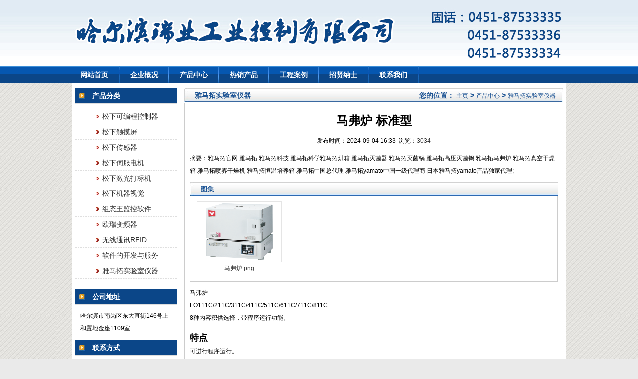

--- FILE ---
content_type: text/html; charset=utf-8
request_url: http://www.ruiyechina.com/portal/article/index/id/197.html
body_size: 4374
content:
<!DOCTYPE html>
<html lang="zh_cn">
<head>
	<meta charset="utf-8">
	<meta http-equiv="X-UA-Compatible" content="IE=9; IE=8; IE=7; IE=EDGE" />
	<title>首页 哈尔滨瑞业工业控制有限公司</title>
	<meta name="keywords" content="雅马拓官网 雅马拓 雅马拓科技 雅马拓科学雅马拓烘箱 雅马拓灭菌器 雅马拓灭菌锅 雅马拓高压灭菌锅 雅马拓马弗炉 雅马拓真空干燥箱 雅马拓喷雾干燥机 雅马拓恒温培养箱 雅马拓中国总代理 雅马拓yamato中国一级代理商 日本雅马拓yamato产品独家代理"/>
	<meta name="description" content="雅马拓官网 雅马拓 雅马拓科技 雅马拓科学雅马拓烘箱 雅马拓灭菌器 雅马拓灭菌锅 雅马拓高压灭菌锅 雅马拓马弗炉 雅马拓真空干燥箱 雅马拓喷雾干燥机 雅马拓恒温培养箱 雅马拓中国总代理 雅马拓yamato中国一级代理商 日本雅马拓yamato产品独家代理">
	
<meta name="author" content="RKCN">
<meta charset="utf-8">
<meta http-equiv="X-UA-Compatible" content="IE=edge">
<meta name="viewport" content="width=device-width, initial-scale=1, maximum-scale=1, user-scalable=no">

<!-- Set render engine for 360 browser -->
<meta name="renderer" content="webkit">

<!-- No Baidu Siteapp-->
<meta http-equiv="Cache-Control" content="no-siteapp"/>

<!-- HTML5 shim for IE8 support of HTML5 elements -->
<!--[if lt IE 9]>
<script src="https://oss.maxcdn.com/libs/html5shiv/3.7.0/html5shiv.js"></script>
<![endif]-->
<style>
    /*html{filter:progid:DXImageTransform.Microsoft.BasicImage(grayscale=1);-webkit-filter: grayscale(1);}*/
</style>
<script type="text/javascript">
    //全局变量
    var GV = {
        ROOT: "/",
        WEB_ROOT: "/",
        JS_ROOT: "static/js/"
    };
</script>

	<link rel="shortcut icon" href="/favicon.png" type="image/png">
	<link href="/themes/default/p/c/style.css" rel="stylesheet">
	<meta http-equiv="mobile-agent" content="format=xhtml;url=/m/">
	<script language="javascript" src="/themes/default/p/j/jquery.min.js"></script>
</head>

<body>
<!-- 导航 -->
<div class="top"></div>
<div class="navbg">
	<div id="wrap-nav">
		<div class="muen_box">
			<ul class="menu">
				<li><a href="/">网站首页</a></li>
				    						<li class="menuLine"></li>
						    <li class="dropdown">
        
								<a href="javascript:;">企业概况</a>
						
        <ul class="children">
                            
								<li><a href="/about.html" target="">公司简介</a></li>
						
    
								<li><a href="/glory.html" target="">荣誉资质</a></li>
						
        </ul>
    </li>
						<li class="menuLine"></li>
						    <li class="dropdown">
        
								<a href="javascript:;">产品中心</a>
						
        <ul class="children">
                            
								<li><a href="/servomotor.html" target="">松下伺服电机</a></li>
						
    
								<li><a href="/portal/list/index/id/18.html" target="">雅马拓实验室仪器</a></li>
						
    
								<li><a href="/panasonicplc.html" target="">松下PLC</a></li>
						
    
								<li><a href="/portal/list/index/id/16.html" target="">松下触摸屏</a></li>
						
    
								<li><a href="/panasonicsensor.html" target="">松下传感器</a></li>
						
    
								<li><a href="/flexem.html" target="">松下激光打标机</a></li>
						
    
								<li><a href="/machinevision.html" target="">松下机器视觉</a></li>
						
    
								<li><a href="/kingview.html" target="">组态王监控软件</a></li>
						
    
								<li><a href="/eura.html" target="">欧瑞变频器</a></li>
						
    
								<li><a href="/wireless.html" target="">RFID无线通讯</a></li>
						
        </ul>
    </li>
						<li class="menuLine"></li>
						    
								<li><a href="/hotselling.html" target="">热销产品</a></li>
						
						<li class="menuLine"></li>
						    
								<li><a href="/cases.html" target="">工程案例</a></li>
						
						<li class="menuLine"></li>
						    <li class="dropdown">
        
								<a href="javascript:;">招贤纳士</a>
						
        <ul class="children">
                            
								<li><a href="/jobs.html" target="">招聘</a></li>
						
        </ul>
    </li>
						<li class="menuLine"></li>
						    
								<li><a href="/contact.html" target="">联系我们</a></li>
						

				<li class="menuLine"></li>
			</ul>
		</div>
	</div>
</div>
<script type="text/javascript">
		$('#wrap-nav .menu > li').hover(function() {
				$(this).find('.children').animate({ opacity:'show', height:'show' },300);
				$(this).find('.depth1').addClass('navhover');
		}, function() {
				$('.children').stop(true,true).hide();
				$('.depth1').removeClass('navhover');
		}).slice(-3,-1).find('.children').addClass('sleft');
</script> 

<div class="clear"></div>

<div id="Index">
	<div id="IndexContent">
		<div class="left">
    <div class="listTit">产品分类</div>
    <div class="list">
    	<ul>
        <li class="second">
<a href="/portal/list/index/id/5.html" title="松下可编程控制器">松下可编程控制器</a></li>
<div class="clear"></div>
<li class="second">
<a href="/portal/list/index/id/16.html" title="松下触摸屏">松下触摸屏</a></li>
<div class="clear"></div>
<li class="second">
<a href="/portal/list/index/id/12.html" title="松下传感器">松下传感器</a></li>
<div class="clear"></div>
<li class="second">
<a href="/portal/list/index/id/7.html" title="松下伺服电机">松下伺服电机</a></li>
<div class="clear"></div>
<li class="second">
<a href="/portal/list/index/id/10.html" title="松下激光打标机">松下激光打标机</a></li>
<div class="clear"></div>
<li class="second">
<a href="/portal/list/index/id/9.html" title="松下机器视觉">松下机器视觉</a></li>
<div class="clear"></div>
<li class="second">
<a href="/portal/list/index/id/11.html" title="组态王监控软件">组态王监控软件</a></li>
<div class="clear"></div>
<li class="second">
<a href="/portal/list/index/id/8.html" title="欧瑞变频器">欧瑞变频器</a></li>
<div class="clear"></div>
<li class="second">
<a href="/portal/list/index/id/6.html" title="无线通讯RFID">无线通讯RFID</a></li>
<div class="clear"></div>
<li class="second">
<a href="/portal/list/index/id/17.html" title="软件的开发与服务">软件的开发与服务</a></li>
<div class="clear"></div>
<li class="second">
<a href="/portal/list/index/id/18.html" title="雅马拓实验室仪器">雅马拓实验室仪器</a></li>
<div class="clear"></div>        </ul>
    </div>
    <div class="listTit">公司地址</div>
        <div class="map">
            <div class="contact"><p>哈尔滨市南岗区东大直街146号上和置地金座1109室</p></div>
        </div>
    <div class="listTit">联系方式</div>
    <div class="contact">
        <strong>哈尔滨瑞业工业控制有限公司</strong>
        <p>办公电话: 0451-87533335<br/>&nbsp;&nbsp;&nbsp;&nbsp;&nbsp;&nbsp;&nbsp;&nbsp;&nbsp;&nbsp;&nbsp;&nbsp;&nbsp;&nbsp;0451-87533336</p>
        <p>服务热线: 13604503619</p>
        <p>电子邮箱: rygkhrb@126.com</p>
        <p>官网地址：<a href="http://www.ruiyechina.com" target="_self">www.ruiyechina.com</a></p>
                <p>商务QQ：<br />
                    <a target="_blank" href="http://wpa.qq.com/msgrd?v=3&uin=1452283736&site=qq&menu=yes">1452283736 <img align="absmiddle" border="0" src="http://wpa.qq.com/pa?p=2:1452283736:51" alt="点击这里给我发消息" title="点击这里给我发消息"/></a><br/>
                </p>
            </div>
</div>

				<div class="right">
			<div class="aboutTit"><span>您的位置：
				<a href="/">主页</a>
				    
					 > 
					<a href="/portal/list/index/id/4.html">产品中心</a>
				
    
					 > 
					<a href="/portal/list/index/id/18.html">雅马拓实验室仪器</a>
				
</span>雅马拓实验室仪器</div>
			<div class="aboutContent">
				<h1>马弗炉 标准型</h1>
				<span class="info">发布时间：2024-09-04 16:33&nbsp;&nbsp;浏览：<a href="javascript:;"><i class="fa fa-eye"></i><span>3034</span></a></span>
								<p>摘要：雅马拓官网 雅马拓 雅马拓科技 雅马拓科学雅马拓烘箱 雅马拓灭菌器 雅马拓灭菌锅 雅马拓高压灭菌锅 雅马拓马弗炉 雅马拓真空干燥箱 雅马拓喷雾干燥机 雅马拓恒温培养箱 雅马拓中国总代理 雅马拓yamato中国一级代理商 日本雅马拓yamato产品独家代理;</p>
				<div class="proTit"><span></span>图集</div>
<div class="products"><ul>
<li><p><a href="javascript:;">
<img src="/upload/portal/20211105/e184b25b34deb813e1e380631a1f5bf6.png" alt="马弗炉.png" title="马弗炉.png">
</a></p><span><a href="javascript:;">马弗炉.png</a></span></li>
</ul><div class="clear"></div></div>
				
<p>马弗炉</p>
<p>FO111C/211C/311C/411C/511C/611C/711C/811C</p>
<p>8种内容积供选择，带程序运行功能。</p>
<p><strong style="display: block; padding-top: 12px; line-height: 30px; font-size: 18px;">特点</strong></p>
<ul style="list-style-type: none;" class=" list-paddingleft-2">
<li><p>可进行程序运行。</p></li>
<li><p>上下键操作设定更简易，实现温度控制的高精度。</p></li>
<li><p>设定温度、时间、指示值都可进行数字表示。</p></li>
<li><p>自诊断功能、过电流漏电保护开关等安全控制。</p></li>
<li><p>温度传感器采用寿命长的R型热电偶。</p></li>
<li><p>配备了排气口。</p></li>
<li><p>排气装置、温度输出端子等选购功能。</p></li>
</ul>
<p><img src="http://www.yamato-china.cn/UserFiles/upload/image/20200821/6373362442412573777859588.jpg" width="722" height="1424" style="width: 722px; height: 1424px;"></p>
				<div>本文地址：<a href="http://ruiyechina.com/portal/article/index/id/197.html">http://ruiyechina.com/portal/article/index/id/197.html</a></div>
				<div class="preNext">
					上一篇：<a href="/portal/article/index/id/196.html">干热灭菌器</a>					<br />
					下一篇：<a href="/portal/article/index/id/198.html">恒温培养箱  气套式</a>				</div>
				<hr noshade="noshade" />
				无相关信息
				<div class="clear"></div>
			</div>
			<div class="clear"></div>
		</div>

		<div class="clear"></div>
	</div>

	<!-- Footer ================================================== -->

<div class="links">
    友情链接：
    
        <a href="http://www.beian.miit.gov.cn" target="_blank">信息产业部备案管理系统</a>&nbsp;
    

        <a href="https://device.panasonic.cn/ac/c/index.jsp" target="_blank">松下控制器官网</a>&nbsp;
    

        <a href="http://www.kingview.com/" target="_blank">北京亚控（组态软件）官网</a>&nbsp;
    

        <a href="http://www.euradrives.com/" target="_blank">欧瑞传动官网</a>&nbsp;
    
</div>

<div class="myBottom">
    Copyright 2014-2026 哈尔滨瑞业工业控制有限公司 版权所有
    <br />
            <a href="http://beian.miit.gov.cn/" target="_blank">黑ICP备14003748号-1  </a>
    </div>
<div style="display:none;"></div>
<div id="backtotop">
    <i class="fa fa-arrow-circle-up"></i>
</div>
<script type="text/javascript">
/*
if(window.location.toString().indexOf('pref=padindex') != -1){}else{if(/AppleWebKit.*Mobile/i.test(navigator.userAgent) || (/MIDP|SymbianOS|NOKIA|SAMSUNG|LG|NEC|TCL|Alcatel|BIRD|DBTEL|Dopod|PHILIPS|HAIER|LENOVO|MOT-|Nokia|SonyEricsson|SIE-|Amoi|ZTE/.test(navigator.userAgent))){if(window.location.href.indexOf("?mobile")<0){try{if(/Android|Windows Phone|webOS|iPhone|iPod|BlackBerry/i.test(navigator.userAgent)){window.location.href="{dede:global.cfg_mobileurl/}/index.php";}else if(/iPad/i.test(navigator.userAgent)){}else{}}catch(e){}}}}
*/
</script>

</div>

<!-- /container -->



</body>
</html>


--- FILE ---
content_type: text/css
request_url: http://www.ruiyechina.com/themes/default/p/c/style.css
body_size: 11144
content:
@charset "utf-8";
body{ margin:0px; padding:0px; font-size:12px; background:#eaeaea URL(/themes/default/p/i/bg.jpg) repeat;line-height:25px; font-family:"microsoft Yahei",Verdana, Geneva, sans-serif,"宋体";}
ul,li,p{ margin:0px; padding:0px; list-style:none;}
a{ color:#333; text-decoration:none;}
a:hover{ text-decoration:underline;}



#Index{	width:990px; margin:0px auto; background:#FFF; text-align:center;}
#IndexContent{ clear:both; width:980px; background:#FFF; text-align:left; margin:0px auto; padding:10px 0px;}

.top{ clear:both; display:block; width:100%; margin:0px auto; height:133px; background:URL(/themes/default/p/i/top.jpg) center bottom no-repeat;}


/*  menu style start */
.navbg{ clear:both; display:block; width:100%; background:#1c67ba URL(/themes/default/p/i/menuBg.jpg) left top repeat-x;}
.muen_box { width: 100%; height:34px; line-height:34px; overflow: hidden; margin:0px auto;}


#wrap-nav .muen_box {overflow:visible; z-index: 99;}
#wrap-nav .menu li {position: relative; float:left; display: inline; font-weight:bold; z-index:1000000;}
#wrap-nav .menu li.overlay {position:relative; left: -4px; width: 8px; padding: 0; margin: 0; background: #c60c0d;}
#wrap-nav .menu li a{ display:block; width:98px; height:34px; line-height:34px; text-align:center; font-size:14px; color:#FFF;}
#wrap-nav .menu li a:hover{}
#wrap-nav .menu li .on{ background:#377dc3; color:#FFF;}
#wrap-nav .menu { clear:both; display:block; width:1000px; margin:0px auto;}
#wrap-nav .menu ul.children { display:none; width:98px; background:#377dc3; position:absolute; z-index:1000000; top:34px; left:0px;}
#wrap-nav .menu ul.children li{ clear:both; display:block; }
#wrap-nav .menu ul.children li a{ padding:0px; clear:both; display:block; width:98px; height:35px; line-height:35px; overflow:hidden; text-align:center;}
#wrap-nav .menu ul.children li a:hover{ background:#1864b2; color:#FFF;}
#wrap-nav .menu ul.children li.noborder {border: none;}
.menuLine{ display:block; float:left; width:2px; height:34px; background:URL(/themes/default/p/i/menuLine.jpg) left top no-repeat;}


/* banner style start */
.banner{ clear:both; display:block; height:400px; overflow:hidden; margin-bottom:20px;}
/* mainbanner */
.mainbanner{height:400px;overflow:hidden; position:relative; }
.mainbanner_window{left:50%;width:1440px;height:400px;overflow:hidden;margin-left:-720px;position:absolute;}
.mainbanner_window ul{width:999999px;height:400px;position:relative;}
.mainbanner_window li{ width:1440px;height:400px;text-align:center;font-size:0px;float:left;display:inline;}
.mainbanner_list{left:50%; bottom:5px;width:500px;height:20px;margin-left:-35px;position:absolute;}
.mainbanner_list li{height:30px; margin:0px 3px; overflow:hidden;float:left;display:inline;z-index:20;}
.mainbanner_list li img{ z-index:100;}
.mainbanner_list a{background:#ccc;width:15px;height:15px;line-height:15px;overflow:hidden;text-align:center;color:rgb(255, 255, 255);font-size:12px;font-weight:700;float:left;display:inline-block;	border: 1px solid #ccc;}
.mainbanner_list li.active a{background:#333; border: 1px solid #333; text-decoration:none;}
.mainbanner_list li a:hover{background:#333; border: 1px solid #333; text-decoration:none;}




.indexContent{ clear:both; }

.imgCenter{ clear:both; display:block; text-align:center;}
.imgCenter img{ border:0px; text-align:center;}

.left{ float:left; width:206px;}

.listTit{ height:30px; line-height:30px; clear:both; font-size:14px; font-weight:bold; color:#FFF; text-indent:2.5em; background:URL(/themes/default/p/i/listTit.jpg) left top no-repeat;}

.list{ clear:both; border:1px solid #dedede; padding:10px 0px; margin-bottom:10px;}
.first{ text-indent:2.3em; background:URL(/themes/default/p/i/listIcon.jpg) 22px 12px no-repeat; line-height:30px; font-size:14px; border-bottom:1px dashed #dedede; padding:0px 5px;}
.first a{ color:#C00;}
.second{ text-indent:3.5em; background:URL(/themes/default/p/i/listIcon.jpg) 42px 12px no-repeat; line-height:30px; font-size:14px; border-bottom:1px dashed #dedede; padding:0px 5px;}
.listLine{ clear:both; height:4px; background:URL(/themes/default/p/i/listLine.jpg) left top no-repeat;}

.mapC{ width:204px;height:200px;border:#ccc solid 1px;font-size:12px; margin-bottom:10px;}

.contact{ clear:both; padding:10px; border:1px solid #dedede;}


.right{ float:right; width:760px; _overflow:hidden;}
.clear_line{ clear:both;}
.about{ float:left; width:505px;}

.aboutTit{ clear:both; height:28px; line-height:28px; background:URL(/themes/default/p/i/proTit.jpg) left top no-repeat; text-indent:1.5em; font-weight:bold; font-size:14px; color:#1d5494;}
.aboutTit span{ float:right; margin-right:15px;}
.aboutTit span a{ font-size:12px; font-weight:normal; color:#1d5494;}


.aboutContent{ clear:both; border:1px solid #ccc; padding:6px 10px; _padding:6px 5px; margin-bottom:10px;}
.aboutContent img{ max-width:700px; text-align:center;}
.imgtab{ text-align:left;}
.imgtab img{ max-width:700px; margin:0px auto; display:block; text-align:center;}
.aboutContent h1{ clear:both; text-align:center;}
.info{ display:block; clear:both; text-align:center; margin-bottom:10px;}
.proTit{ clear:both; height:28px; line-height:28px; background:URL(/themes/default/p/i/proTit.jpg) left top no-repeat; text-indent:1.5em; font-weight:bold; font-size:14px; color:#1d5494; margin-top:10px;}
.proTit span{ float:right; margin-right:15px;}
.proTit span a{ font-size:12px; font-weight:normal; color:#1d5494;}


.proList{ clear:both;}
.proList ul{ margin:0px; padding:0px;}
.proList li{ float:left; width:230px; height:265px; display:block; margin-left:10px;}
.proList li div{ clear:both; margin:12px; _margin:10px 3px; width:230px; height:230px; vertical-align:middle; display:table-cell; text-align:center; overflow:hidden; text-align:center; border:1px solid #CCC;}

.proImgPic{ clear:both; display:block; text-align:center;}
.proImgPic img{ border:0px;}

.proList li img{ border:0px; max-width:230px; max-height:230px; _height:120px; }
.proList li span{ clear:both; display:block; text-align:center;}


.products{ clear:both; border:1px solid #ccc; padding:10px 0px; margin-bottom:10px;}
.products li{ float:left; margin-left:13px; width:170px; height:150px; overflow:hidden; }
.products li p{ clear:both; display:table-cell; width:170px; height:120px; text-align:center; vertical-align:middle; overflow:hidden;border:1px solid #e5e5e5; }
.products li span{ clear:both; display:block; text-align:center;}

.indexNews{ clear:both; display:block;}
.indexNewsLeft{ float:left; width:246px; margin-right:11px;}
.indexNewsCenter{ float:left; width:246px; }
.indexNewsRight{ float:right; width:246px;}

.newsTit{ clear:both; height:30px; line-height:30px; background:URL(/themes/default/p/i/newsTit.jpg) left top no-repeat; text-indent:2em; font-size:14px; font-weight:bold; color:#FFF;}
.newsTit span{ float:right; margin-right:15px;}
.newsTit span a{ font-size:12px; font-weight:normal; color:#FFF;}

.newsContent{ clear:both; padding:10px; border:1px solid #ccc;}
.newsContent li{ text-indent:1.3em; background:URL(/themes/default/p/i/listIcon.jpg) 3px 12px no-repeat; border-bottom:1px dashed #e3e3e3; height:30px; overflow:hidden; line-height:30px;}
.newsContent li span{ float:right; margin-right:10px;}

.newsList{ clear:both; display:block; padding:10px 0px; border:1px solid #ccc;}
.newsList li{ text-indent:1.3em; margin-left:5px; background:URL(/themes/default/p/i/listIcon.jpg) 3px 12px no-repeat; border-bottom:1px dashed #e3e3e3; height:30px; overflow:hidden; line-height:30px;}
.newsList li span{ float:right; margin-right:10px;}

.clear{ clear:both;}
.links{ clear:both; margin:10px 0px; padding:3px 5px; background:#0753a7; color:#FFF; text-align:center;}
.links a{ margin-left:30px; color:#FFF;}

.bottomMenu{ clear:both; background:URL(/themes/default/p/i/bottomMenu.jpg) left top repeat-x; height:30px; line-height:30px; font-size:14px; color:#FFF; text-align:center; margin-top:10px;}
.bottomMenu a{ font-size:14px; color:#FFF; margin:0px 4px;}

.myBottom{ clear:both; text-align:center; padding:5px 10px;}
/*   sub content style start   */
.title h2{ line-height:35px;}

.articleContent{ clear:both; width:90%;}


.SubTit{ clear:both; height:28px; line-height:28px; background:URL(/themes/default/p/i/proTit.jpg) left top no-repeat; text-indent:1.5em; font-weight:bold; font-size:14px; color:#1d5494;}
.SubTit span{ float:right; margin-right:15px; font-weight:normal;}
.SubTit span a{ font-size:12px; font-weight:normal; color:#1d5494;}


.SubTitInfo{ clear:both; text-align:center;}
.SubTitInfo span{ margin:0px 10px;}
.SubContent{ clear:both; padding:10px; border:1px solid #2577cd; border-top:none;}

.SubProImg{ border:1px solid #e3e3e3; padding:1px;}
.SubProImgContent{ width:205px; overflow:hidden;}
.SubProImgContent img{ width:205px;}
.SubProImgContent span{ clear:both; display:block; text-align:center;}
.Page{clear:both; height:30px;}
.Page li{
	float:left;
	margin:0px 5px;
}
.thisclass a{ color:#C00; font-weight:bold;}


.SubNews{ clear:both;}
.SubNews li{ text-indent:2em; background:URL(/themes/default/p/i/ListIcon.gif) 5px 9px no-repeat; line-height:28px; border-bottom:1px dashed #ccc;}
.SubNews li span{ float:right; margin-right:10px;}

.ContentAd{ float:right; margin-left:10px;}
.ContentBottomAd{ clear:both; margin:10px 0px; width:700px;}
/* scroll start */
.grow {
	width:720px;
	margin:0px auto;
	overflow:hidden;
}
.grow2 {
	width:auto;
	height:auto;
	font-size:12px;
	float:left;
	overflow:hidden;
}
.grow2 li{
	float:left;
	margin:0px 6px;
	text-align:center;
	list-style:none;
	padding:0px;
}
.grow2 li span{ clear:both; display:block;}
.grow img{
	height:140px;
	border:none;
	padding:1px;
}
.scroll{ width:400%; }
/* scroll end */
.subPro{ clear:both;  }
.subPro li{ float:left; margin-left:20px;}
.subPro li img{ border:1px solid #e2e2e2; width:120px; height:120px;}
.subPro li span{ display:block; clear:both; text-align:center;}


.aboutPic{ float:left; width:198px; height:117px; margin-right:10px;}
#fader{position:relative;overflow:hidden;width:198px; height:117px; }
#fader li{position:absolute;left:0;top:0;}
.fader-nav{display:inline-block; color:#fff; background:#333; height:12px; line-height:12px; padding:2px; overflow:hidden; margin:0px 2px; font-family:Tahoma;font-size:10px;cursor:pointer;}
.fader-cur-nav{display:inline-block; color:#fff; background:#ff7a00; height:12px; line-height:12px; padding:2px; overflow:hidden; margin:0px 2px; font-family:Tahoma; font-size:10px;cursor:pointer;}


.include {
	PADDING-BOTTOM: 14px; MARGIN: 0px auto; PADDING-LEFT: 20px; PADDING-RIGHT: 0px; WHITE-SPACE: nowrap; OVERFLOW: hidden; PADDING-TOP: 20px
}
.include LI {
	BORDER-BOTTOM: #d2d2d2 1px solid; BORDER-LEFT: #d2d2d2 1px solid; PADDING-BOTTOM: 0px; MARGIN: 0px 2px; PADDING-LEFT: 8px; PADDING-RIGHT: 8px; DISPLAY: block; WHITE-SPACE: nowrap; FLOAT: left; COLOR: #333; BORDER-TOP: #d2d2d2 1px solid; BORDER-RIGHT: #d2d2d2 1px solid; PADDING-TOP: 0px
}

.include .thisclass { color:#ff8a00;}
.include .thisclass a { color:#ff8a00;}



/* 新添加 */
.products ul li img {
	width:168px; height:120px;
	float: left; border: 0px;
}